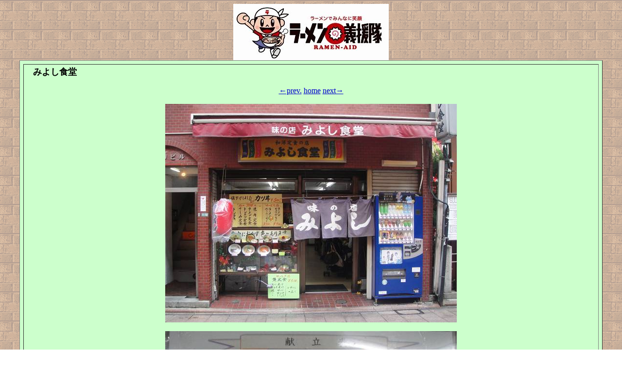

--- FILE ---
content_type: text/html
request_url: https://fiftyonefifty.ninja-web.net/miyoshishokudou.html
body_size: 1275
content:
<HTML><HEAD><TITLE>_</TITLE>
<META http-equiv=Content-Type content="text/html; charset=x-sjis">
<META content="MSHTML 6.00.2900.3059" name=GENERATOR></HEAD>
<BODY text=#000000 vLink=#aa0088 aLink=#ff0000 link=#0000cc 
background=ba.gif>
<CENTER><A href="http://ramendb.supleks.jp/gientai" target=_blank><IMG src="ramen_c.jpg" 
border=0></A>  
<TABLE cellSpacing=7 cellPadding=3 width="95%" align=center bgColor=#ccffcc 
border=1>
  <TBODY>
  <TR>
    <TD>　<FONT size=+1><B>みよし食堂</B></FONT>　
<BR><BR>
<CENTER>
<A href="heiwaen_hondoori.html">←prev.</A> <A href="new.html">home</A> <A href="raku_gion.html">next→</A>
<BR><BR>
<IMG src="miyoshishokudoutenpo.jpg" 
border=0></A><BR><BR>
<IMG src="miyoshishokudoumenu.jpg" 
border=0></A><BR><BR>
<IMG src="miyoshishokudou.jpg" 
border=0></A><BR>
ﾗｰﾒﾝ \450<BR><BR>
<IMG src="miyoshishokudoumen.jpg" 
border=0></A><BR><BR>
<TABLE border="0" width="600">
  <TBODY>
    <TR>
      <TD>
みよし食堂 <A href="" target=_blank></A><BR>
所在地：広島県広島市中区立町1-12 <A href="https://maps.google.co.jp/maps?q=%E5%BA%83%E5%B3%B6%E7%9C%8C%E5%BA%83%E5%B3%B6%E5%B8%82%E4%B8%AD%E5%8C%BA%E7%AB%8B%E7%94%BA1-12&hl=ja&ie=UTF8&ll=34.393808,132.461514&spn=0.008251,0.011201&sll=34.393932,132.462051&sspn=0.008251,0.011201&brcurrent=3,0x355aa20f4ac43133:0x4dec87c5c8566329,0,0x355aa208b38c4515:0xe21f787cb022b8c1&dirflg=w&hnear=%E5%BA%83%E5%B3%B6%E7%9C%8C%E5%BA%83%E5%B3%B6%E5%B8%82%E4%B8%AD%E5%8C%BA%E7%AB%8B%E7%94%BA%EF%BC%91%E2%88%92%EF%BC%91%EF%BC%92&t=m&z=16" target=_blank>map</A><BR>
電話番号：082-247-9990<BR>
営業時間：10:00-21:00<BR>
店休日：無休<BR>
駐車場：無<BR>
最寄駅：広電本線 立町電停より徒歩1分110m<BR>
創　 業：1960(昭和35)年<BR>
<BR>
<備忘録><BR>
・(2012.10.**)<BR>
　「<A href="heiwaen_hondoori.html">平和園</A>」に続いて、もう一軒。
立地上、そこそこ綺麗ですが、実態はﾎﾞｻ系の食堂。
こちらのﾜﾝｺｲﾝでお釣りの来る「ﾗｰﾒﾝ」は、一瞬豚骨臭が立ち上るも、
後から何とも言えぬﾈｶﾞな風味が追いかけてくるｼｬﾋﾞｼｬﾋﾞｽｰﾌﾟ。
麺はﾌﾞﾖﾌﾞﾖﾀｲﾌﾟ。
<BR><BR>
<IMG src="heart2.PNG" 
border=0></A><BR>
</CENTER>
<CENTER>
<A href="heiwaen_hondoori.html">←前へ</A> <A href="new.html">ﾎｰﾑへ</A> <A href="raku_gion.html">次へ→</A>
<BR><BR>
</TD>
    </TR>
</TABLE></CENTER>
</LI>
</TD></TR></TBODY></TABLE></BODY>
<BR>
</HTML>